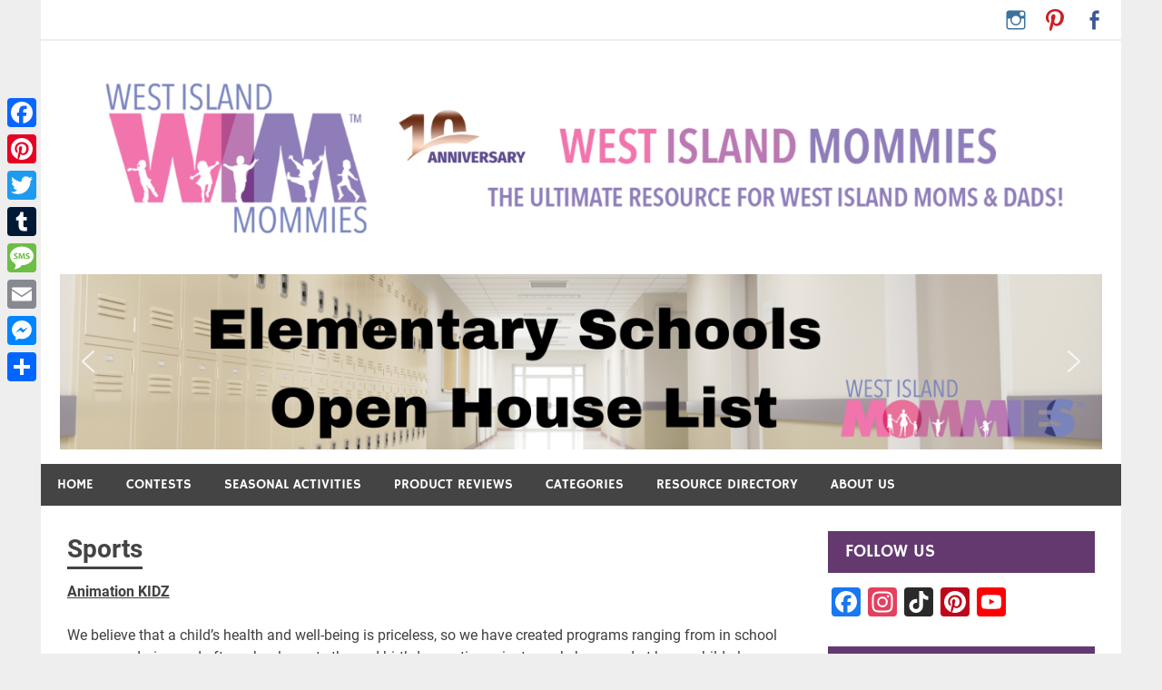

--- FILE ---
content_type: text/css
request_url: https://westislandmommies.com/wp-content/uploads/rmp-menu/css/rmp-menu.css?ver=12.17.40
body_size: 1854
content:
#rmp_menu_trigger-30160{width: 45px;height: 45px;position: absolute;top: 2px;border-radius: 0px;display: none;text-decoration: none;left: 5%;background: transparent;transition: transform 0.5s, background-color 0.5s}#rmp_menu_trigger-30160 .rmp-trigger-box{width: 25px;color: #fff}#rmp_menu_trigger-30160 .rmp-trigger-icon-active, #rmp_menu_trigger-30160 .rmp-trigger-text-open{display: none}#rmp_menu_trigger-30160.is-active .rmp-trigger-icon-active, #rmp_menu_trigger-30160.is-active .rmp-trigger-text-open{display: inline}#rmp_menu_trigger-30160.is-active .rmp-trigger-icon-inactive, #rmp_menu_trigger-30160.is-active .rmp-trigger-text{display: none}#rmp_menu_trigger-30160 .rmp-trigger-label{color: #fff;pointer-events: none;line-height: 13px;font-family: inherit;font-size: 14px;display: inline;text-transform: inherit}#rmp_menu_trigger-30160 .responsive-menu-pro-inner{display: block}#rmp_menu_trigger-30160 .responsive-menu-pro-inner, #rmp_menu_trigger-30160 .responsive-menu-pro-inner::before, #rmp_menu_trigger-30160 .responsive-menu-pro-inner::after{width: 25px;height: 3px;background-color: #8224e3;border-radius: 4px;position: absolute}#rmp_menu_trigger-30160.is-active .responsive-menu-pro-inner, #rmp_menu_trigger-30160.is-active .responsive-menu-pro-inner::before, #rmp_menu_trigger-30160.is-active .responsive-menu-pro-inner::after{background-color: #8224e3}#rmp_menu_trigger-30160:hover .responsive-menu-pro-inner, #rmp_menu_trigger-30160:hover .responsive-menu-pro-inner::before, #rmp_menu_trigger-30160:hover .responsive-menu-pro-inner::after{background-color: #a15fe2}@media screen and (max-width: 8000px){#rmp_menu_trigger-30160{display: block}#rmp-container-30160{position: fixed;top: 0;margin: 0;transition: transform 0.5s;overflow: auto;display: block;width: 70%;max-width: 320px;min-width: 300px;background-color: #d7d0e0;background-image: url('');height: 100%;left: 0;padding-top: 0px;padding-left: 0px;padding-bottom: 0px;padding-right: 0px}#rmp-menu-wrap-30160{padding-top: 10;padding-left: 10;padding-bottom: 10;padding-right: 10}#rmp-menu-wrap-30160 .rmp-menu, #rmp-menu-wrap-30160 .rmp-submenu{width: 100%;box-sizing: border-box;margin: 0;padding: 0}#rmp-menu-wrap-30160 .rmp-submenu-depth-1 .rmp-menu-item-link{padding-left: 10%}#rmp-menu-wrap-30160 .rmp-submenu-depth-2 .rmp-menu-item-link{padding-left: "%"}#rmp-menu-wrap-30160 .rmp-submenu-depth-3 .rmp-menu-item-link{padding-left: "%"}#rmp-menu-wrap-30160 .rmp-submenu-depth-4 .rmp-menu-item-link{padding-left: 25%}#rmp-menu-wrap-30160 .rmp-submenu.rmp-submenu-open{display: block}#rmp-menu-wrap-30160 .rmp-menu-item{width: 100%;list-style: none;margin: 0}#rmp-menu-wrap-30160 .rmp-menu-item-link{height: 40px;line-height: 40px;font-size: 14px;border-bottom: 0px solid #212121;font-family: inherit;color: #444444;text-align: left;background-color: "";font-weight: 500;letter-spacing: 0px;display: block;width: 100%;text-decoration: none;position: relative;overflow: hidden;transition: background-color 0.5s, border-color 0.5s, 0.5s;padding: 0 5%;padding-right: 50px}#rmp-menu-wrap-30160 .rmp-menu-item-link:after, #rmp-menu-wrap-30160 .rmp-menu-item-link:before{display: none}#rmp-menu-wrap-30160 .rmp-menu-item-link:hover{color: #fff;border-color: #212121;background-color: #aaaaaa}#rmp-menu-wrap-30160 .rmp-menu-item-link:focus{outline: none;border-color: unset;box-shadow: unset}#rmp-menu-wrap-30160 .rmp-menu-item-link .rmp-font-icon{height: 40px;line-height: 40px;margin-right: 10px;font-size: 14px}#rmp-menu-wrap-30160 .rmp-menu-current-item .rmp-menu-item-link{color: #fff;border-color: #212121;background-color: #52037a}#rmp-menu-wrap-30160 .rmp-menu-current-item .rmp-menu-item-link:hover{color: #fff;border-color: #3f3f3f;background-color: #aaaaaa}#rmp-menu-wrap-30160 .rmp-menu-subarrow{position: absolute;top: 0;bottom: 0;text-align: center;overflow: hidden;background-size: cover;overflow: hidden;right: 0;border-left-style: solid;border-left-color: "";border-left-width: 0px;height: 40px;width: 40px;color: #444444;background-color: ""}#rmp-menu-wrap-30160 .rmp-menu-subarrow:hover{color: #fff;border-color: "";background-color: ""}#rmp-menu-wrap-30160 .rmp-menu-subarrow .rmp-font-icon{margin-right: unset}#rmp-menu-wrap-30160 .rmp-menu-subarrow *{vertical-align: middle;line-height: 40px}#rmp-menu-wrap-30160 .rmp-menu-subarrow-active{display: block;background-size: cover;color: #444444;border-color: "";background-color: ""}#rmp-menu-wrap-30160 .rmp-menu-subarrow-active:hover{color: #fff;border-color: "";background-color: ""}#rmp-menu-wrap-30160 .rmp-submenu{display: none}#rmp-menu-wrap-30160 .rmp-submenu .rmp-menu-item-link{height: px;line-height: 40px;letter-spacing: 0px;font-size: 13px;border-bottom: 0px solid "";font-family: inherit;color: #444444;text-align: left;background-color: ""}#rmp-menu-wrap-30160 .rmp-submenu .rmp-menu-item-link:hover{color: #fff;border-color: "";background-color: ""}#rmp-menu-wrap-30160 .rmp-submenu .rmp-menu-current-item .rmp-menu-item-link{color: #fff;border-color: "";background-color: ""}#rmp-menu-wrap-30160 .rmp-submenu .rmp-menu-current-item .rmp-menu-item-link:hover{color: #fff;border-color: "";background-color: ""}#rmp-menu-wrap-30160 .rmp-menu-item-description{margin: 0;padding: 5px 5%;opacity: 0.8;color: #444444}#rmp-search-box-30160{display: block;padding-top: 0px;padding-left: 5%;padding-bottom: 7%;padding-right: 14%}#rmp-search-box-30160 .rmp-search-form{margin: 0}#rmp-search-box-30160 .rmp-search-box{background: rgba(255, 255, 255, 0.26);border: 1px solid rgba(201, 201, 201, 0.95);color: #6b6b6b;width: 100%;padding: 0 5%;border-radius: 10px;height: 40px;-webkit-appearance: none}#rmp-search-box-30160 .rmp-search-box::placeholder{color: #6b6b6b}#rmp-search-box-30160 .rmp-search-box:focus{background-color: rgba(255, 255, 255, 0.26);outline: 2px solid rgba(201, 201, 201, 0.95);color: #6b6b6b}#rmp-menu-title-30160{color: #fff;text-align: center;font-size: 18px;padding-top: 5%;font-weight: 100;transition: background-color 0.5s, border-color 0.5s, color 0.5s}#rmp-menu-title-30160:hover{background-color: "";color: #fff}#rmp-menu-title-30160 > a{color: #fff;width: 100%;background-color: unset;text-decoration: none}#rmp-menu-title-30160 > a:hover{color: #fff}#rmp-menu-title-30160 .rmp-font-icon{font-size: 18px}#rmp-menu-title-30160 .rmp-menu-title-image{width: 300%;height: 120px}#rmp-menu-additional-content-30160{padding-top: 1%;padding-left: 5%;padding-bottom: 0%;padding-right: 5%;color: #e5e5e5;text-align: center;font-size: 10px}}.rmp-container{display: none;visibility: visible;padding: 0px 0px 0px 0px;z-index: 99998;transition: all 0.3s}.rmp-container.rmp-fade-top, .rmp-container.rmp-fade-left, .rmp-container.rmp-fade-right, .rmp-container.rmp-fade-bottom{display: none}.rmp-container.rmp-slide-left, .rmp-container.rmp-push-left{transform: translateX(-100%);-ms-transform: translateX(-100%);-webkit-transform: translateX(-100%);-moz-transform: translateX(-100%)}.rmp-container.rmp-slide-left.rmp-menu-open, .rmp-container.rmp-push-left.rmp-menu-open{transform: translateX(0);-ms-transform: translateX(0);-webkit-transform: translateX(0);-moz-transform: translateX(0)}.rmp-container.rmp-slide-right, .rmp-container.rmp-push-right{transform: translateX(100%);-ms-transform: translateX(100%);-webkit-transform: translateX(100%);-moz-transform: translateX(100%)}.rmp-container.rmp-slide-right.rmp-menu-open, .rmp-container.rmp-push-right.rmp-menu-open{transform: translateX(0);-ms-transform: translateX(0);-webkit-transform: translateX(0);-moz-transform: translateX(0)}.rmp-container.rmp-slide-top, .rmp-container.rmp-push-top{transform: translateY(-100%);-ms-transform: translateY(-100%);-webkit-transform: translateY(-100%);-moz-transform: translateY(-100%)}.rmp-container.rmp-slide-top.rmp-menu-open, .rmp-container.rmp-push-top.rmp-menu-open{transform: translateY(0);-ms-transform: translateY(0);-webkit-transform: translateY(0);-moz-transform: translateY(0)}.rmp-container.rmp-slide-bottom, .rmp-container.rmp-push-bottom{transform: translateY(100%);-ms-transform: translateY(100%);-webkit-transform: translateY(100%);-moz-transform: translateY(100%)}.rmp-container.rmp-slide-bottom.rmp-menu-open, .rmp-container.rmp-push-bottom.rmp-menu-open{transform: translateX(0);-ms-transform: translateX(0);-webkit-transform: translateX(0);-moz-transform: translateX(0)}.rmp-container::-webkit-scrollbar{width: 0px}.rmp-container ::-webkit-scrollbar-track{box-shadow: inset 0 0 5px transparent}.rmp-container ::-webkit-scrollbar-thumb{background: transparent}.rmp-container ::-webkit-scrollbar-thumb:hover{background: transparent}.rmp-container .rmp-menu-wrap .rmp-menu{transition: none;border-radius: 0;box-shadow: none;background: none;border: 0;bottom: auto;box-sizing: border-box;clip: auto;color: #666;display: block;float: none;font-family: inherit;font-size: 14px;height: auto;left: auto;line-height: 1.7;list-style-type: none;margin: 0;min-height: auto;max-height: none;opacity: 1;outline: none;overflow: visible;padding: 0;position: relative;pointer-events: auto;right: auto;text-align: left;text-decoration: none;text-indent: 0;text-transform: none;transform: none;top: auto;visibility: inherit;width: auto;word-wrap: break-word;white-space: normal}.rmp-container .rmp-menu-additional-content{display: block;word-break: break-word}.rmp-container .rmp-menu-title{display: flex;flex-direction: column}.rmp-container .rmp-menu-title .rmp-menu-title-image{max-width: 100%;margin-bottom: 15px;display: block;margin: auto;margin-bottom: 15px}button.rmp_menu_trigger{z-index: 999999;overflow: hidden;outline: none;border: 0;display: none;margin: 0;transition: transform 0.5s, background-color 0.5s;padding: 0}button.rmp_menu_trigger .responsive-menu-pro-inner::before, button.rmp_menu_trigger .responsive-menu-pro-inner::after{content: "";display: block}button.rmp_menu_trigger .responsive-menu-pro-inner::before{top: 10px}button.rmp_menu_trigger .responsive-menu-pro-inner::after{bottom: 10px}button.rmp_menu_trigger .rmp-trigger-box{width: 40px;display: inline-block;position: relative;pointer-events: none;vertical-align: super}.rmp-menu-trigger-boring .responsive-menu-pro-inner{transition-property: none}.rmp-menu-trigger-boring .responsive-menu-pro-inner::after, .rmp-menu-trigger-boring .responsive-menu-pro-inner::before{transition-property: none}.rmp-menu-trigger-boring.is-active .responsive-menu-pro-inner{transform: rotate(45deg)}.rmp-menu-trigger-boring.is-active .responsive-menu-pro-inner:before{top: 0;opacity: 0}.rmp-menu-trigger-boring.is-active .responsive-menu-pro-inner:after{bottom: 0;transform: rotate(-90deg)}